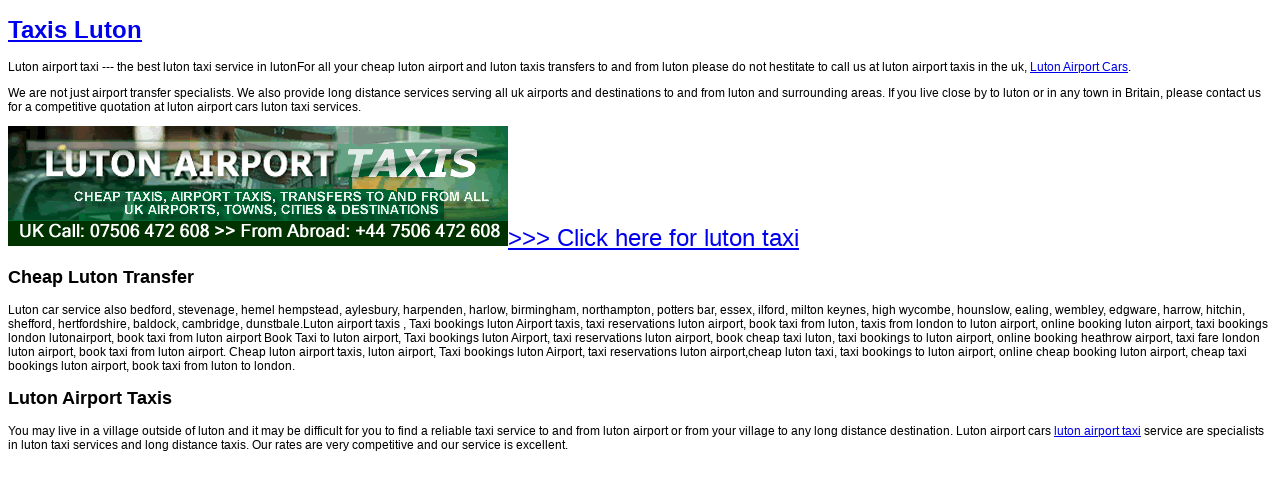

--- FILE ---
content_type: text/html; charset=UTF-8
request_url: https://www.lutonairportcars.co.uk/taxis_luton_cheap.php
body_size: 1417
content:
    <!DOCTYPE html PUBLIC "-//W3C//DTD XHTML 1.0 Transitional//EN"
    "http://www.w3.org/TR/xhtml1/DTD/xhtml1-transitional.dtd">
<html xmlns="http://www.w3.org/1999/xhtml">
<head>
<meta http-equiv="Content-Type" content="text/html; charset=utf-8" />
<title>taxis luton | cheap luton transfer | luton airport taxi | luton taxi transfer | taxi luton </title>
<meta name="robots" content="all" />
<meta name="Keywords" content="luton airport taxi, luton airport taxi services, luton taxis, heathrow taxi, taxi to luton, taxis luton, cheap luton transfers, luton taxi." />
<meta name="Description" content=" Luton Airport Taxis - book your cheap luton airport taxi with taxis luton." />
<style type="text/css">
/*<![CDATA[*/
<!--
body,td,th {
        font-size: 12px;
        font-family: Verdana, Arial, Helvetica, sans-serif;
}
.style5 {font-size: 24px}
-->
/*]]>*/
</style>
</head>
<body>
<h1><a href="luton-airport-taxis.htm">Taxis Luton </a></h1>
<p>Luton airport taxi --- the best luton taxi service in lutonFor all your cheap luton airport and luton taxis transfers to and from luton please do not hestitate to call us at luton airport taxis in the uk, <a href="index.html">Luton Airport Cars</a>.</p>
<p class="style127">We are not just airport transfer specialists. We also provide long distance services serving all uk airports and destinations to and from luton and surrounding areas. If you live close by to luton or in any town in Britain, please contact us for a competitive quotation at luton airport cars luton taxi services.</p>
<p class="style127"><span class="style127 c1"><a href="london_luton_airport_chauffeur_executive.htm"><img width="500" height="120" border="0" alt="luton airport taxis" src="LOGO.gif" /><span class="style5">&gt;&gt;&gt; Click here for luton taxi</span></a></span></p>
<h2 class="style127"> Cheap Luton Transfer</h2>
<p class="style127">Luton car service also bedford, stevenage, hemel hempstead, aylesbury, harpenden, harlow, birmingham, northampton, potters bar, essex, ilford, milton keynes, high wycombe, hounslow, ealing, wembley, edgware, harrow, hitchin, shefford, hertfordshire, baldock, cambridge, dunstbale.Luton airport taxis , Taxi bookings luton Airport taxis, taxi reservations luton airport, book taxi from luton, taxis from london to luton airport, online booking luton airport, taxi bookings london lutonairport, book taxi from luton airport Book Taxi to luton airport, Taxi bookings luton Airport, taxi reservations luton airport, book cheap taxi luton, taxi bookings to luton airport, online booking heathrow airport, taxi fare london luton airport, book taxi from luton airport. <span class="style11">Cheap luton airport taxis, luton airport, Taxi bookings luton Airport, taxi reservations luton airport,cheap luton taxi, taxi bookings to luton airport, online cheap booking luton airport, cheap taxi bookings luton airport, book taxi from luton to london.</span></p>
<h2 class="style127">Luton Airport Taxis </h2>
<p class="style127">You may live in a village outside of luton and it may be difficult for you to find a reliable taxi service to and from luton airport or from your village to any long distance destination. Luton airport cars <a href="luton-taxi-luton-airport.html">luton airport taxi</a> service are specialists in luton taxi services and long distance taxis. Our rates are very competitive and our service is excellent.</p>
</body>
</html>

